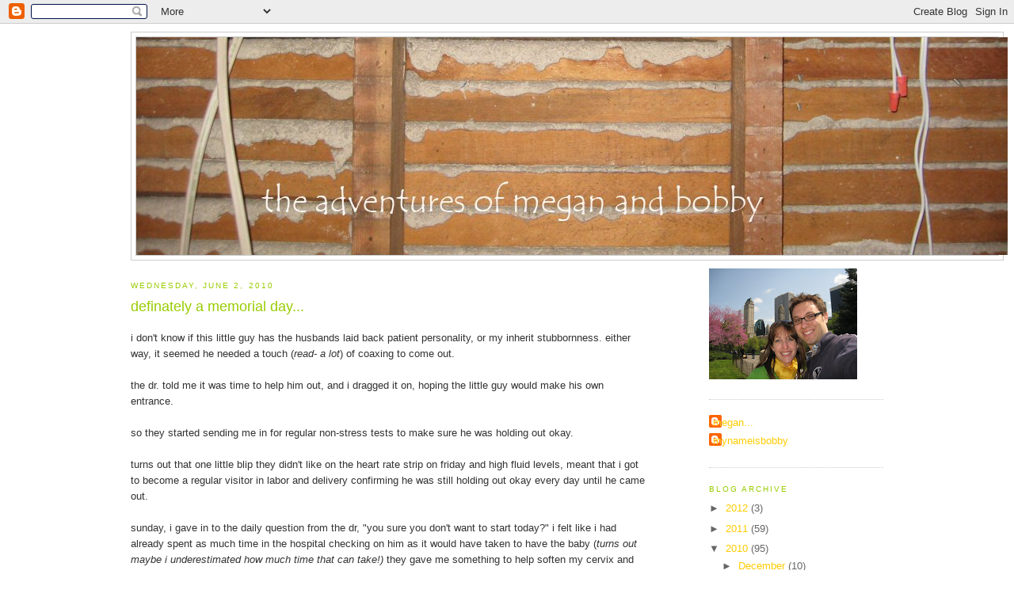

--- FILE ---
content_type: text/html; charset=UTF-8
request_url: https://theadventuresofmeganandbobby.blogspot.com/2010/06/definately-memorial-day.html?showComment=1275597959887
body_size: 15058
content:
<!DOCTYPE html>
<html dir='ltr' xmlns='http://www.w3.org/1999/xhtml' xmlns:b='http://www.google.com/2005/gml/b' xmlns:data='http://www.google.com/2005/gml/data' xmlns:expr='http://www.google.com/2005/gml/expr'>
<head>
<link href='https://www.blogger.com/static/v1/widgets/2944754296-widget_css_bundle.css' rel='stylesheet' type='text/css'/>
<meta content='text/html; charset=UTF-8' http-equiv='Content-Type'/>
<meta content='blogger' name='generator'/>
<link href='https://theadventuresofmeganandbobby.blogspot.com/favicon.ico' rel='icon' type='image/x-icon'/>
<link href='http://theadventuresofmeganandbobby.blogspot.com/2010/06/definately-memorial-day.html' rel='canonical'/>
<link rel="alternate" type="application/atom+xml" title="the adventures of megan and bobby - Atom" href="https://theadventuresofmeganandbobby.blogspot.com/feeds/posts/default" />
<link rel="alternate" type="application/rss+xml" title="the adventures of megan and bobby - RSS" href="https://theadventuresofmeganandbobby.blogspot.com/feeds/posts/default?alt=rss" />
<link rel="service.post" type="application/atom+xml" title="the adventures of megan and bobby - Atom" href="https://www.blogger.com/feeds/7136121076264075751/posts/default" />

<link rel="alternate" type="application/atom+xml" title="the adventures of megan and bobby - Atom" href="https://theadventuresofmeganandbobby.blogspot.com/feeds/4705995112491693533/comments/default" />
<!--Can't find substitution for tag [blog.ieCssRetrofitLinks]-->
<link href='https://blogger.googleusercontent.com/img/b/R29vZ2xl/AVvXsEiZAefS03k7MKT5CwFSrbvThwkillyNI2jxcK7sfNb3p3Nan8D8jfGunDFFg6fClnOSg18BbQjFUMBU1k-lx3LCDBvDceeGmcEOTGB5hCSdqbixigD_tQ6-7eFLKVCaLj4B2HR-KNQzETw/s576/hospital+gown.b%26w.jpg' rel='image_src'/>
<meta content='http://theadventuresofmeganandbobby.blogspot.com/2010/06/definately-memorial-day.html' property='og:url'/>
<meta content='definately a memorial day...' property='og:title'/>
<meta content='i don&#39;t know if this little guy has the husbands laid back patient personality, or my inherit stubbornness. either way, it seemed he needed ...' property='og:description'/>
<meta content='https://blogger.googleusercontent.com/img/b/R29vZ2xl/AVvXsEiZAefS03k7MKT5CwFSrbvThwkillyNI2jxcK7sfNb3p3Nan8D8jfGunDFFg6fClnOSg18BbQjFUMBU1k-lx3LCDBvDceeGmcEOTGB5hCSdqbixigD_tQ6-7eFLKVCaLj4B2HR-KNQzETw/w1200-h630-p-k-no-nu/hospital+gown.b%26w.jpg' property='og:image'/>
<title>the adventures of megan and bobby: definately a memorial day...</title>
<style id='page-skin-1' type='text/css'><!--
/*
-----------------------------------------------
Blogger Template Style
Name:     Minima
Date:     26 Feb 2004
Updated by: Blogger Team
----------------------------------------------- */
/* Variable definitions
====================
<Variable name="bgcolor" description="Page Background Color"
type="color" default="#fff">
<Variable name="textcolor" description="Text Color"
type="color" default="#333">
<Variable name="linkcolor" description="Link Color"
type="color" default="#58a">
<Variable name="pagetitlecolor" description="Blog Title Color"
type="color" default="#666">
<Variable name="descriptioncolor" description="Blog Description Color"
type="color" default="#999">
<Variable name="titlecolor" description="Post Title Color"
type="color" default="#c60">
<Variable name="bordercolor" description="Border Color"
type="color" default="#ccc">
<Variable name="sidebarcolor" description="Sidebar Title Color"
type="color" default="#999">
<Variable name="sidebartextcolor" description="Sidebar Text Color"
type="color" default="#666">
<Variable name="visitedlinkcolor" description="Visited Link Color"
type="color" default="#999">
<Variable name="bodyfont" description="Text Font"
type="font" default="normal normal 100% Georgia, Serif">
<Variable name="headerfont" description="Sidebar Title Font"
type="font"
default="normal normal 78% 'Trebuchet MS',Trebuchet,Arial,Verdana,Sans-serif">
<Variable name="pagetitlefont" description="Blog Title Font"
type="font"
default="normal normal 200% Georgia, Serif">
<Variable name="descriptionfont" description="Blog Description Font"
type="font"
default="normal normal 78% 'Trebuchet MS', Trebuchet, Arial, Verdana, Sans-serif">
<Variable name="postfooterfont" description="Post Footer Font"
type="font"
default="normal normal 78% 'Trebuchet MS', Trebuchet, Arial, Verdana, Sans-serif">
<Variable name="startSide" description="Side where text starts in blog language"
type="automatic" default="left">
<Variable name="endSide" description="Side where text ends in blog language"
type="automatic" default="right">
*/
/* Use this with templates/template-twocol.html */
body {
background:#ffffff;
margin:0;
color:#333333;
font:x-small Georgia Serif;
font-size/* */:/**/small;
font-size: /**/small;
text-align: center;
}
a:link {
color:#ffcc00;
text-decoration:none;
}
a:visited {
color:#999999;
text-decoration:none;
}
a:hover {
color:#99cc00;
text-decoration:underline;
}
a img {
border-width:0;
}
/* Header
-----------------------------------------------
*/
#header-wrapper {
width:1100px;
margin:0 auto 10px;
border:1px solid #cccccc;
}
#header-inner {
background-position: center;
margin-left: auto;
margin-right: auto;
}
#header {
margin: 5px;
border: 1px solid #cccccc;
text-align: center;
color:#666666;
}
#header h1 {
margin:5px 5px 0;
padding:15px 20px .25em;
line-height:1.2em;
text-transform:uppercase;
letter-spacing:.2em;
font: normal normal 200% Trebuchet, Trebuchet MS, Arial, sans-serif;
}
#header a {
color:#666666;
text-decoration:none;
}
#header a:hover {
color:#666666;
}
#header .description {
margin:0 5px 5px;
padding:0 20px 15px;
max-width:700px;
text-transform:uppercase;
letter-spacing:.2em;
line-height: 1.4em;
font: normal normal 78% 'Trebuchet MS', Trebuchet, Arial, Verdana, Sans-serif;
color: #999999;
}
#header img {
margin-left: auto;
margin-right: auto;
}
/* Outer-Wrapper
----------------------------------------------- */
#outer-wrapper {
width: 950px;
margin:0 auto;
padding:10px;
text-align:left;
font: normal normal 100% Trebuchet, Trebuchet MS, Arial, sans-serif;
}
#main-wrapper {
width: 650px;
float: left;
word-wrap: break-word; /* fix for long text breaking sidebar float in IE */
overflow: hidden;     /* fix for long non-text content breaking IE sidebar float */
}
#sidebar-wrapper {
width: 220px;
float: right;
word-wrap: break-word; /* fix for long text breaking sidebar float in IE */
overflow: hidden;      /* fix for long non-text content breaking IE sidebar float */
}
/* Headings
----------------------------------------------- */
h2 {
margin:1.5em 0 .75em;
font:normal normal 78% 'Trebuchet MS',Trebuchet,Arial,Verdana,Sans-serif;
line-height: 1.4em;
text-transform:uppercase;
letter-spacing:.2em;
color:#99cc00;
}
/* Posts
-----------------------------------------------
*/
h2.date-header {
margin:1.5em 0 .5em;
}
.post {
margin:.5em 0 1.5em;
border-bottom:1px dotted #cccccc;
padding-bottom:1.5em;
}
.post h3 {
margin:.25em 0 0;
padding:0 0 4px;
font-size:140%;
font-weight:normal;
line-height:1.4em;
color:#99cc00;
}
.post h3 a, .post h3 a:visited, .post h3 strong {
display:block;
text-decoration:none;
color:#99cc00;
font-weight:normal;
}
.post h3 strong, .post h3 a:hover {
color:#333333;
}
.post-body {
margin:0 0 .75em;
line-height:1.6em;
}
.post-body blockquote {
line-height:1.3em;
}
.post-footer {
margin: .75em 0;
color:#99cc00;
text-transform:uppercase;
letter-spacing:.1em;
font: normal normal 78% 'Trebuchet MS', Trebuchet, Arial, Verdana, Sans-serif;
line-height: 1.4em;
}
.comment-link {
margin-left:.6em;
}
.post img {
padding:4px;
border:1px solid #cccccc;
}
.post blockquote {
margin:1em 20px;
}
.post blockquote p {
margin:.75em 0;
}
/* Comments
----------------------------------------------- */
#comments h4 {
margin:1em 0;
font-weight: bold;
line-height: 1.4em;
text-transform:uppercase;
letter-spacing:.2em;
color: #99cc00;
}
#comments-block {
margin:1em 0 1.5em;
line-height:1.6em;
}
#comments-block .comment-author {
margin:.5em 0;
}
#comments-block .comment-body {
margin:.25em 0 0;
}
#comments-block .comment-footer {
margin:-.25em 0 2em;
line-height: 1.4em;
text-transform:uppercase;
letter-spacing:.1em;
}
#comments-block .comment-body p {
margin:0 0 .75em;
}
.deleted-comment {
font-style:italic;
color:gray;
}
#blog-pager-newer-link {
float: left;
}
#blog-pager-older-link {
float: right;
}
#blog-pager {
text-align: center;
}
.feed-links {
clear: both;
line-height: 2.5em;
}
/* Sidebar Content
----------------------------------------------- */
.sidebar {
color: #666666;
line-height: 1.5em;
}
.sidebar ul {
list-style:none;
margin:0 0 0;
padding:0 0 0;
}
.sidebar li {
margin:0;
padding-top:0;
padding-right:0;
padding-bottom:.25em;
padding-left:15px;
text-indent:-15px;
line-height:1.5em;
}
.sidebar .widget, .main .widget {
border-bottom:1px dotted #cccccc;
margin:0 0 1.5em;
padding:0 0 1.5em;
}
.main .Blog {
border-bottom-width: 0;
}
/* Profile
----------------------------------------------- */
.profile-img {
float: left;
margin-top: 0;
margin-right: 5px;
margin-bottom: 5px;
margin-left: 0;
padding: 4px;
border: 1px solid #cccccc;
}
.profile-data {
margin:0;
text-transform:uppercase;
letter-spacing:.1em;
font: normal normal 78% 'Trebuchet MS', Trebuchet, Arial, Verdana, Sans-serif;
color: #99cc00;
font-weight: bold;
line-height: 1.6em;
}
.profile-datablock {
margin:.5em 0 .5em;
}
.profile-textblock {
margin: 0.5em 0;
line-height: 1.6em;
}
.profile-link {
font: normal normal 78% 'Trebuchet MS', Trebuchet, Arial, Verdana, Sans-serif;
text-transform: uppercase;
letter-spacing: .1em;
}
/* Footer
----------------------------------------------- */
#footer {
width:660px;
clear:both;
margin:0 auto;
padding-top:15px;
line-height: 1.6em;
text-transform:uppercase;
letter-spacing:.1em;
text-align: center;
}

--></style>
<link href='https://www.blogger.com/dyn-css/authorization.css?targetBlogID=7136121076264075751&amp;zx=bbb2780b-5e4d-4e42-ba7c-6d5102467994' media='none' onload='if(media!=&#39;all&#39;)media=&#39;all&#39;' rel='stylesheet'/><noscript><link href='https://www.blogger.com/dyn-css/authorization.css?targetBlogID=7136121076264075751&amp;zx=bbb2780b-5e4d-4e42-ba7c-6d5102467994' rel='stylesheet'/></noscript>
<meta name='google-adsense-platform-account' content='ca-host-pub-1556223355139109'/>
<meta name='google-adsense-platform-domain' content='blogspot.com'/>

</head>
<body>
<div class='navbar section' id='navbar'><div class='widget Navbar' data-version='1' id='Navbar1'><script type="text/javascript">
    function setAttributeOnload(object, attribute, val) {
      if(window.addEventListener) {
        window.addEventListener('load',
          function(){ object[attribute] = val; }, false);
      } else {
        window.attachEvent('onload', function(){ object[attribute] = val; });
      }
    }
  </script>
<div id="navbar-iframe-container"></div>
<script type="text/javascript" src="https://apis.google.com/js/platform.js"></script>
<script type="text/javascript">
      gapi.load("gapi.iframes:gapi.iframes.style.bubble", function() {
        if (gapi.iframes && gapi.iframes.getContext) {
          gapi.iframes.getContext().openChild({
              url: 'https://www.blogger.com/navbar/7136121076264075751?po\x3d4705995112491693533\x26origin\x3dhttps://theadventuresofmeganandbobby.blogspot.com',
              where: document.getElementById("navbar-iframe-container"),
              id: "navbar-iframe"
          });
        }
      });
    </script><script type="text/javascript">
(function() {
var script = document.createElement('script');
script.type = 'text/javascript';
script.src = '//pagead2.googlesyndication.com/pagead/js/google_top_exp.js';
var head = document.getElementsByTagName('head')[0];
if (head) {
head.appendChild(script);
}})();
</script>
</div></div>
<div id='outer-wrapper'><div id='wrap2'>
<!-- skip links for text browsers -->
<span id='skiplinks' style='display:none;'>
<a href='#main'>skip to main </a> |
      <a href='#sidebar'>skip to sidebar</a>
</span>
<div id='header-wrapper'>
<div class='header section' id='header'><div class='widget Header' data-version='1' id='Header1'>
<div id='header-inner'>
<a href='https://theadventuresofmeganandbobby.blogspot.com/' style='display: block'>
<img alt='the adventures of megan and bobby' height='275px; ' id='Header1_headerimg' src='https://blogger.googleusercontent.com/img/b/R29vZ2xl/AVvXsEic-mpP6ixFhNq0rxdN9mEAVUYN801kJAw5_0uGG62deOLUjRyYW_Pranya1XYSgDE7TlMWp4CuSBjHsgqGiE2N3WvEpKKDWNkxL48TF_nO0BQue4tkz1iqNhXSNocDYozM4FY_4uxwOzs8/s1600-r/Banner2.jpg' style='display: block' width='1100px; '/>
</a>
</div>
</div></div>
</div>
<div id='content-wrapper'>
<div id='crosscol-wrapper' style='text-align:center'>
<div class='crosscol no-items section' id='crosscol'></div>
</div>
<div id='main-wrapper'>
<div class='main section' id='main'><div class='widget Blog' data-version='1' id='Blog1'>
<div class='blog-posts hfeed'>

          <div class="date-outer">
        
<h2 class='date-header'><span>Wednesday, June 2, 2010</span></h2>

          <div class="date-posts">
        
<div class='post-outer'>
<div class='post hentry'>
<a name='4705995112491693533'></a>
<h3 class='post-title entry-title'>
<a href='https://theadventuresofmeganandbobby.blogspot.com/2010/06/definately-memorial-day.html'>definately a memorial day...</a>
</h3>
<div class='post-header-line-1'></div>
<div class='post-body entry-content'>
<p>i don't know if this little guy has the husbands laid back patient personality, or my inherit stubbornness. either way, it seemed he needed a touch (<span style="font-style: italic;">read- a lot</span>) of coaxing to come out.<br />
<br />
the dr. told me it was time to help him out, and i dragged it on, hoping the little guy would make his own entrance.<br />
<br />
so they started sending me in for regular non-stress tests to make sure he was holding out okay.<br />
<br />
turns out that one little blip they didn't like on the heart rate strip on friday and high fluid levels, meant that i got to become a regular visitor in labor and delivery confirming he was still holding out okay every day until he came out.<br />
<br />
sunday, i gave in to the daily question from the dr, "you sure you don't want to start today?"  i felt like i had already spent as much time in the hospital checking on him as it would have taken to have the baby (<span style="font-style: italic;">turns out maybe i underestimated how much time that can take!)</span>  they gave me something to help soften my cervix and sent me home, where i wanted to be for as long as i could.<br />
<br />
we took the chance, since the next day was memorial day, to go to the provo city cemetery.&nbsp; we wandered around, and i chatted about the lives all these people must have led.&nbsp; we&nbsp; visited mike's (our neighbor) grave. every once in a while i would go silent and hold really still and the husband would know that i was having a contraction.&nbsp; <br />
<br />
when they had me come back to the hospital, my body had <span style="font-style: italic;">finally</span> done its job, and was starting to work on getting the baby here. i didn't even need the second dose of the softener, and they let me go home one more time, to relax and labor at home.<br />
<br />
sunday was a night of no sleep for me (<span style="font-style: italic;">but don't you worry, bobby slept just fine!!) </span>as i contracted every ten minutes or so, and grew excited that our little bebe was finally coming.<br />
<br />
monday morning found us back at the hospital, and dr. wanting me on pitocin so he could finally get things <span style="font-style: italic;">really</span> going. i had really wanted anything but to be induced, but at this point, my stubbornness was wearing thin, my tiredness was setting in, and most of all,<span style="font-style: italic;"> i was getting ready to meet this little son of mine!</span><br />
<br />
not everything went as i had planned. (<span style="font-style: italic;">imagine that!  lesson number one from my son on learning to give up control!)</span> but i wouldn't change a minute of it, or the time that bobby and i had to grow more and more excited about meeting the little guy that was about to change our lives.<br />
<br />
so without further ado, i give you a little more of a peek into our memorial day...<br />
<div style="text-align: center;"><a href="https://blogger.googleusercontent.com/img/b/R29vZ2xl/AVvXsEiZAefS03k7MKT5CwFSrbvThwkillyNI2jxcK7sfNb3p3Nan8D8jfGunDFFg6fClnOSg18BbQjFUMBU1k-lx3LCDBvDceeGmcEOTGB5hCSdqbixigD_tQ6-7eFLKVCaLj4B2HR-KNQzETw/s1600/hospital+gown.b%26w.jpg"><img alt="" border="0" id="BLOGGER_PHOTO_ID_5478079714688773778" src="https://blogger.googleusercontent.com/img/b/R29vZ2xl/AVvXsEiZAefS03k7MKT5CwFSrbvThwkillyNI2jxcK7sfNb3p3Nan8D8jfGunDFFg6fClnOSg18BbQjFUMBU1k-lx3LCDBvDceeGmcEOTGB5hCSdqbixigD_tQ6-7eFLKVCaLj4B2HR-KNQzETw/s576/hospital+gown.b%26w.jpg" style="cursor: pointer; display: block; margin: 0px auto 10px; text-align: center;" /></a>one more belly picture for good measure...</div><div style="text-align: center;"><a href="https://blogger.googleusercontent.com/img/b/R29vZ2xl/AVvXsEicCMrqap1_7MH2gM1h0GU3OUfhFd-M9WiEski_uXG61dGIRy2J8hJBfhNp4TQs6Lb31CmIevdsOV2b_Y0vavLlHqWfF5eBPs9Exx4ph620Lbw-1OArFzAtpgK7xWZFyMlTyOei4szkz6Q/s1600/meganwiresb.w.jpg"><img alt="" border="0" id="BLOGGER_PHOTO_ID_5478081702540338722" src="https://blogger.googleusercontent.com/img/b/R29vZ2xl/AVvXsEicCMrqap1_7MH2gM1h0GU3OUfhFd-M9WiEski_uXG61dGIRy2J8hJBfhNp4TQs6Lb31CmIevdsOV2b_Y0vavLlHqWfF5eBPs9Exx4ph620Lbw-1OArFzAtpgK7xWZFyMlTyOei4szkz6Q/s576/meganwiresb.w.jpg" style="cursor: pointer; display: block; margin: 0px auto 10px; text-align: center;" /></a>for someone who started out wanting no wires attached to me, i think i ended up with every wire possible (and an oxygen mask- <span style="font-style: italic;">but that picture really isn't cute!)</span>  i think it was the last wire that made it possible for me to smile in this picture!&nbsp; (<i>when they put that wire in, the anesthesiologist kept telling me to "curl up like a mad cat."&nbsp; what???&nbsp; helpful???)</i><a href="https://blogger.googleusercontent.com/img/b/R29vZ2xl/AVvXsEi2IQbF4tp21s2LjDrVQ3qs1ldOJTVGrlKyzajT8W7MimBoJfylxtH4yTAaYU81pA_g8iM_9F8SFDSjqAOi3T1IBVawhnS1TC6yEiUutcHIGe1nxpRVPWXbEjBSRwSbUPQwc9jrXdX3MQc/s1600/bobbyatrespb.w..jpg"><img alt="" border="0" id="BLOGGER_PHOTO_ID_5478079724639111378" src="https://blogger.googleusercontent.com/img/b/R29vZ2xl/AVvXsEi2IQbF4tp21s2LjDrVQ3qs1ldOJTVGrlKyzajT8W7MimBoJfylxtH4yTAaYU81pA_g8iM_9F8SFDSjqAOi3T1IBVawhnS1TC6yEiUutcHIGe1nxpRVPWXbEjBSRwSbUPQwc9jrXdX3MQc/s576/bobbyatrespb.w..jpg" style="cursor: pointer; display: block; margin: 0px auto 10px; text-align: center;" /></a>i wish you could see better the smile on bobby's face.  i tried to grab the camera a capture how precious it was as he followed his son around the room. <a href="https://blogger.googleusercontent.com/img/b/R29vZ2xl/AVvXsEjtU-DGfbBhSBWhtJ2PkxSPzHfGYLoqEG-__-Fe6FM7j4wkUOzIcjNqxQEJhBQxk2pRXxnP9Xhwj1ylGB3sWt5WRDp1sXp_lh_EYLc1T-MGIvcAZgcdRjb9ze4AqAyABmrjziUYZXKSFPs/s1600/bobbyscaleb.w.jpg"><img alt="" border="0" id="BLOGGER_PHOTO_ID_5478079720788504082" src="https://blogger.googleusercontent.com/img/b/R29vZ2xl/AVvXsEjtU-DGfbBhSBWhtJ2PkxSPzHfGYLoqEG-__-Fe6FM7j4wkUOzIcjNqxQEJhBQxk2pRXxnP9Xhwj1ylGB3sWt5WRDp1sXp_lh_EYLc1T-MGIvcAZgcdRjb9ze4AqAyABmrjziUYZXKSFPs/s576/bobbyscaleb.w.jpg" style="cursor: pointer; display: block; margin: 0px auto 10px; text-align: center;" /></a>i was jealous and wanting to stand beside both of them, but i love bobby for loving our son.<br />
<a href="https://blogger.googleusercontent.com/img/b/R29vZ2xl/AVvXsEhFD6R49SD3kU9cHA8H8BgvqNPq-vqknCOJGFJOFNqcV3g1rnI5CoXABrkwSCTRF78ErX5LHC-U5Px_Nrc5b8Xx64snZxJvJYHfQ4ijqGeMg-tMffle_v208u-gc7-FyWTH-XzekdSDSok/s1600/bobby&amp;+baby+handsb.w.jpg"><img alt="" border="0" id="BLOGGER_PHOTO_ID_5478079733239205922" src="https://blogger.googleusercontent.com/img/b/R29vZ2xl/AVvXsEhFD6R49SD3kU9cHA8H8BgvqNPq-vqknCOJGFJOFNqcV3g1rnI5CoXABrkwSCTRF78ErX5LHC-U5Px_Nrc5b8Xx64snZxJvJYHfQ4ijqGeMg-tMffle_v208u-gc7-FyWTH-XzekdSDSok/s576/bobby&amp;+baby+handsb.w.jpg" style="cursor: pointer; display: block; margin: 0px auto 10px; text-align: center;" /></a>words can't explain how i love this picture.<br />
<a href="https://blogger.googleusercontent.com/img/b/R29vZ2xl/AVvXsEhwfjpxuCAyVbeuda9ZWkEoHFdxxRS0w2WAnq9NNUy0XokjCcC9DaTa6LXZnm7ehVv_f_YmehUJXQ1gYtCF9RvJ1iMZ9TO-xaHNL1xsDZCCtk-xFXMOBnwRepsdSBXukXKW83-CRUHcPvQ/s1600/strongbabyb.w.jpg"><img alt="" border="0" id="BLOGGER_PHOTO_ID_5478080847223298994" src="https://blogger.googleusercontent.com/img/b/R29vZ2xl/AVvXsEhwfjpxuCAyVbeuda9ZWkEoHFdxxRS0w2WAnq9NNUy0XokjCcC9DaTa6LXZnm7ehVv_f_YmehUJXQ1gYtCF9RvJ1iMZ9TO-xaHNL1xsDZCCtk-xFXMOBnwRepsdSBXukXKW83-CRUHcPvQ/s576/strongbabyb.w.jpg" style="cursor: pointer; display: block; margin: 0px auto 10px; text-align: center;" /></a>our little strong man.<br />
<br />
he had rough couple of hours.  they took him to the <span style="font-style: italic;">nicu</span> to monitor his breathing. dad diligently didn't let him out of sight.<br />
<a href="https://blogger.googleusercontent.com/img/b/R29vZ2xl/AVvXsEjhGDBUPnriwCVoqd1q0NsUwFaufS0z2VX11S65lQ0EPSfozCrQAY4-56evUComCZUeJ_BwXnOahSJyV3HdHqf-iY-b7oOoAwt1Xi9vh7VllJjMwkiHdJqFpgxXD2xG5Hev0K7TH0v9Msg/s1600/reunion+b.w.jpg"><img alt="" border="0" id="BLOGGER_PHOTO_ID_5478080852088199778" src="https://blogger.googleusercontent.com/img/b/R29vZ2xl/AVvXsEjhGDBUPnriwCVoqd1q0NsUwFaufS0z2VX11S65lQ0EPSfozCrQAY4-56evUComCZUeJ_BwXnOahSJyV3HdHqf-iY-b7oOoAwt1Xi9vh7VllJjMwkiHdJqFpgxXD2xG5Hev0K7TH0v9Msg/s576/reunion+b.w.jpg" style="cursor: pointer; display: block; margin: 0px auto 10px; text-align: center;" /></a>and i sure was glad to see them both again.<br />
<br />
</div>welcome to our family <span style="font-style: italic;">evan robert porter.</span>  you are named after two men i hope you want to be just like-  my father who i love dearly, and your father, who i know you will also love dearly.</p>
<div style='clear: both;'></div>
</div>
<div class='post-footer'>
<p class='post-footer-line post-footer-line-1'><span class='post-author vcard'>
Posted by
<span class='fn'>megan...</span>
</span>
<span class='post-timestamp'>
at
<a class='timestamp-link' href='https://theadventuresofmeganandbobby.blogspot.com/2010/06/definately-memorial-day.html' rel='bookmark' title='permanent link'><abbr class='published' title='2010-06-02T02:09:00-06:00'>2:09&#8239;AM</abbr></a>
</span>
<span class='post-comment-link'>
</span>
<span class='post-icons'>
<span class='item-action'>
<a href='https://www.blogger.com/email-post/7136121076264075751/4705995112491693533' title='Email Post'>
<span class='email-post-icon'>&#160;</span>
</a>
</span>
<span class='item-control blog-admin pid-917714652'>
<a href='https://www.blogger.com/post-edit.g?blogID=7136121076264075751&postID=4705995112491693533&from=pencil' title='Edit Post'>
<img alt='' class='icon-action' height='18' src='https://resources.blogblog.com/img/icon18_edit_allbkg.gif' width='18'/>
</a>
</span>
</span>
</p>
<p class='post-footer-line post-footer-line-2'><span class='post-labels'>
</span>
</p>
<p class='post-footer-line post-footer-line-3'></p>
</div>
</div>
<div class='comments' id='comments'>
<a name='comments'></a>
<h4>14 comments:</h4>
<div id='Blog1_comments-block-wrapper'>
<dl class='avatar-comment-indent' id='comments-block'>
<dt class='comment-author ' id='c3039406526105854147'>
<a name='c3039406526105854147'></a>
<div class="avatar-image-container vcard"><span dir="ltr"><a href="https://www.blogger.com/profile/04402886534991597799" target="" rel="nofollow" onclick="" class="avatar-hovercard" id="av-3039406526105854147-04402886534991597799"><img src="https://resources.blogblog.com/img/blank.gif" width="35" height="35" class="delayLoad" style="display: none;" longdesc="//blogger.googleusercontent.com/img/b/R29vZ2xl/AVvXsEgj7cPW5dm1FvGytkyDc81Inbqkjkr50gDiJ3qBNa6cBqT1DVVnnEYzTbovtiABrmwaXMsIYe2DYGUZxFbJp9gDG7B5DfKtF3obfgcI4OI97r1v7-49W_vU4rirpYMvFA/s45-c/IMG_4316.JPG" alt="" title="Frankman&amp;#39;s">

<noscript><img src="//blogger.googleusercontent.com/img/b/R29vZ2xl/AVvXsEgj7cPW5dm1FvGytkyDc81Inbqkjkr50gDiJ3qBNa6cBqT1DVVnnEYzTbovtiABrmwaXMsIYe2DYGUZxFbJp9gDG7B5DfKtF3obfgcI4OI97r1v7-49W_vU4rirpYMvFA/s45-c/IMG_4316.JPG" width="35" height="35" class="photo" alt=""></noscript></a></span></div>
<a href='https://www.blogger.com/profile/04402886534991597799' rel='nofollow'>Frankman&#39;s</a>
said...
</dt>
<dd class='comment-body' id='Blog1_cmt-3039406526105854147'>
<p>
how do you have such great pictures of your labor and delivery?!?!  i LOVE the hands picture.  it makes me want to go into labor all over again just so i can have better pictures! :-).  scary that he had to be in NICU - i hope everything is okay now.  we love you!!
</p>
</dd>
<dd class='comment-footer'>
<span class='comment-timestamp'>
<a href='https://theadventuresofmeganandbobby.blogspot.com/2010/06/definately-memorial-day.html?showComment=1275476620778#c3039406526105854147' title='comment permalink'>
June 2, 2010 at 5:03&#8239;AM
</a>
<span class='item-control blog-admin pid-930408648'>
<a class='comment-delete' href='https://www.blogger.com/comment/delete/7136121076264075751/3039406526105854147' title='Delete Comment'>
<img src='https://resources.blogblog.com/img/icon_delete13.gif'/>
</a>
</span>
</span>
</dd>
<dt class='comment-author ' id='c1667948236797305534'>
<a name='c1667948236797305534'></a>
<div class="avatar-image-container vcard"><span dir="ltr"><a href="https://www.blogger.com/profile/18146779345096361664" target="" rel="nofollow" onclick="" class="avatar-hovercard" id="av-1667948236797305534-18146779345096361664"><img src="https://resources.blogblog.com/img/blank.gif" width="35" height="35" class="delayLoad" style="display: none;" longdesc="//blogger.googleusercontent.com/img/b/R29vZ2xl/AVvXsEibR0mzWbsIwrkH1dVbf3maRg2gCZFKk6rbuKbluAsP8_2sipO1ibFSeWx9RUtKS0agyV-XGZzpF6ycq3kO-JLVXcqeFyNPygecRxdx0EI1-gZ33rjVy7VhoZVapUtNwN8/s45-c/*" alt="" title="Annalisa">

<noscript><img src="//blogger.googleusercontent.com/img/b/R29vZ2xl/AVvXsEibR0mzWbsIwrkH1dVbf3maRg2gCZFKk6rbuKbluAsP8_2sipO1ibFSeWx9RUtKS0agyV-XGZzpF6ycq3kO-JLVXcqeFyNPygecRxdx0EI1-gZ33rjVy7VhoZVapUtNwN8/s45-c/*" width="35" height="35" class="photo" alt=""></noscript></a></span></div>
<a href='https://www.blogger.com/profile/18146779345096361664' rel='nofollow'>Annalisa</a>
said...
</dt>
<dd class='comment-body' id='Blog1_cmt-1667948236797305534'>
<span class='deleted-comment'>This comment has been removed by the author.</span>
</dd>
<dd class='comment-footer'>
<span class='comment-timestamp'>
<a href='https://theadventuresofmeganandbobby.blogspot.com/2010/06/definately-memorial-day.html?showComment=1275482844365#c1667948236797305534' title='comment permalink'>
June 2, 2010 at 6:47&#8239;AM
</a>
<span class='item-control blog-admin '>
<a class='comment-delete' href='https://www.blogger.com/comment/delete/7136121076264075751/1667948236797305534' title='Delete Comment'>
<img src='https://resources.blogblog.com/img/icon_delete13.gif'/>
</a>
</span>
</span>
</dd>
<dt class='comment-author ' id='c431673893363160400'>
<a name='c431673893363160400'></a>
<div class="avatar-image-container vcard"><span dir="ltr"><a href="https://www.blogger.com/profile/13852957541733743885" target="" rel="nofollow" onclick="" class="avatar-hovercard" id="av-431673893363160400-13852957541733743885"><img src="https://resources.blogblog.com/img/blank.gif" width="35" height="35" class="delayLoad" style="display: none;" longdesc="//blogger.googleusercontent.com/img/b/R29vZ2xl/AVvXsEh3qaArNtSCT_T3RRFoi-z9YyHtyn6chghkOcXAbkZjo4ZWr4WEfPRAANd-jnTkl39mTRQcXaUWCQCzNridM7N1_Z3jchFGEUz_VMMeL4orNbFTlBjRYDcQJ2hlalqQ0OU/s45-c/DSC_0221bw.jpg" alt="" title="Megan">

<noscript><img src="//blogger.googleusercontent.com/img/b/R29vZ2xl/AVvXsEh3qaArNtSCT_T3RRFoi-z9YyHtyn6chghkOcXAbkZjo4ZWr4WEfPRAANd-jnTkl39mTRQcXaUWCQCzNridM7N1_Z3jchFGEUz_VMMeL4orNbFTlBjRYDcQJ2hlalqQ0OU/s45-c/DSC_0221bw.jpg" width="35" height="35" class="photo" alt=""></noscript></a></span></div>
<a href='https://www.blogger.com/profile/13852957541733743885' rel='nofollow'>Megan</a>
said...
</dt>
<dd class='comment-body' id='Blog1_cmt-431673893363160400'>
<p>
What sweet pictures! Evan is soooo adorable and you look like a rockstar! I can&#39;t wait to meet him (and then introduce my little one to yours!)
</p>
</dd>
<dd class='comment-footer'>
<span class='comment-timestamp'>
<a href='https://theadventuresofmeganandbobby.blogspot.com/2010/06/definately-memorial-day.html?showComment=1275496076747#c431673893363160400' title='comment permalink'>
June 2, 2010 at 10:27&#8239;AM
</a>
<span class='item-control blog-admin pid-976805374'>
<a class='comment-delete' href='https://www.blogger.com/comment/delete/7136121076264075751/431673893363160400' title='Delete Comment'>
<img src='https://resources.blogblog.com/img/icon_delete13.gif'/>
</a>
</span>
</span>
</dd>
<dt class='comment-author ' id='c6274880872407459295'>
<a name='c6274880872407459295'></a>
<div class="avatar-image-container vcard"><span dir="ltr"><a href="https://www.blogger.com/profile/11599722111280465060" target="" rel="nofollow" onclick="" class="avatar-hovercard" id="av-6274880872407459295-11599722111280465060"><img src="https://resources.blogblog.com/img/blank.gif" width="35" height="35" class="delayLoad" style="display: none;" longdesc="//blogger.googleusercontent.com/img/b/R29vZ2xl/AVvXsEjZI_9JuacmzM9jh5FX74bU8YsuXrRz0qDHvrpCUDA4TLLn76_2ZYvbCHkzG2_1XMcpjfoXJVNHxteMgFZnQCbZ4xBRvH3AGaSfjNR-qGmnH9iy75dBZ5j-4DTSORyW_9U/s45-c/Jason+and+Melissa_69.jpg" alt="" title="Melissa Tiek">

<noscript><img src="//blogger.googleusercontent.com/img/b/R29vZ2xl/AVvXsEjZI_9JuacmzM9jh5FX74bU8YsuXrRz0qDHvrpCUDA4TLLn76_2ZYvbCHkzG2_1XMcpjfoXJVNHxteMgFZnQCbZ4xBRvH3AGaSfjNR-qGmnH9iy75dBZ5j-4DTSORyW_9U/s45-c/Jason+and+Melissa_69.jpg" width="35" height="35" class="photo" alt=""></noscript></a></span></div>
<a href='https://www.blogger.com/profile/11599722111280465060' rel='nofollow'>Melissa Tiek</a>
said...
</dt>
<dd class='comment-body' id='Blog1_cmt-6274880872407459295'>
<p>
Oh my gosh he is absolutely adorable!  We are so excited for you.  I hope the healing process is treating you well.  We can&#39;t wait to meet him.
</p>
</dd>
<dd class='comment-footer'>
<span class='comment-timestamp'>
<a href='https://theadventuresofmeganandbobby.blogspot.com/2010/06/definately-memorial-day.html?showComment=1275501451186#c6274880872407459295' title='comment permalink'>
June 2, 2010 at 11:57&#8239;AM
</a>
<span class='item-control blog-admin pid-110306702'>
<a class='comment-delete' href='https://www.blogger.com/comment/delete/7136121076264075751/6274880872407459295' title='Delete Comment'>
<img src='https://resources.blogblog.com/img/icon_delete13.gif'/>
</a>
</span>
</span>
</dd>
<dt class='comment-author ' id='c6223771744697067574'>
<a name='c6223771744697067574'></a>
<div class="avatar-image-container vcard"><span dir="ltr"><a href="https://www.blogger.com/profile/12835440530961162436" target="" rel="nofollow" onclick="" class="avatar-hovercard" id="av-6223771744697067574-12835440530961162436"><img src="https://resources.blogblog.com/img/blank.gif" width="35" height="35" class="delayLoad" style="display: none;" longdesc="//4.bp.blogspot.com/_M87bHlrrMy0/SaprKIvz8SI/AAAAAAAAAGs/m-VuHa9SAF4/S45-s35/070513%2B081.JPG" alt="" title="Erin Leigh">

<noscript><img src="//4.bp.blogspot.com/_M87bHlrrMy0/SaprKIvz8SI/AAAAAAAAAGs/m-VuHa9SAF4/S45-s35/070513%2B081.JPG" width="35" height="35" class="photo" alt=""></noscript></a></span></div>
<a href='https://www.blogger.com/profile/12835440530961162436' rel='nofollow'>Erin Leigh</a>
said...
</dt>
<dd class='comment-body' id='Blog1_cmt-6223771744697067574'>
<p>
hooray hooray! i have been glancing down the street all weekend and week to see if there was any activity. i can&#39;t wait to meet him and see how you are doing. i&#39;m ready to bring dinner anytime. i contacted alisa faust about it and she said she&#39;s just waiting to hear from you guys. boy oh boy, looks like you did great!!!
</p>
</dd>
<dd class='comment-footer'>
<span class='comment-timestamp'>
<a href='https://theadventuresofmeganandbobby.blogspot.com/2010/06/definately-memorial-day.html?showComment=1275513917543#c6223771744697067574' title='comment permalink'>
June 2, 2010 at 3:25&#8239;PM
</a>
<span class='item-control blog-admin pid-1665972122'>
<a class='comment-delete' href='https://www.blogger.com/comment/delete/7136121076264075751/6223771744697067574' title='Delete Comment'>
<img src='https://resources.blogblog.com/img/icon_delete13.gif'/>
</a>
</span>
</span>
</dd>
<dt class='comment-author ' id='c6221655726066804889'>
<a name='c6221655726066804889'></a>
<div class="avatar-image-container vcard"><span dir="ltr"><a href="https://www.blogger.com/profile/07773389472111842748" target="" rel="nofollow" onclick="" class="avatar-hovercard" id="av-6221655726066804889-07773389472111842748"><img src="https://resources.blogblog.com/img/blank.gif" width="35" height="35" class="delayLoad" style="display: none;" longdesc="//blogger.googleusercontent.com/img/b/R29vZ2xl/AVvXsEgZ7DsxinzHuYTGbh299Tl1PnWt2Wbbq_QhgD9r5oA00cL1fs2gnf7R4o-J4mkU06WsNV-NB78fzGcjsYZCLvcq6gcxwlbk5Gxd2OYPEEN6Jf2fWyBAqhqhXbrXooJo3wg/s45-c/*" alt="" title="thailiz">

<noscript><img src="//blogger.googleusercontent.com/img/b/R29vZ2xl/AVvXsEgZ7DsxinzHuYTGbh299Tl1PnWt2Wbbq_QhgD9r5oA00cL1fs2gnf7R4o-J4mkU06WsNV-NB78fzGcjsYZCLvcq6gcxwlbk5Gxd2OYPEEN6Jf2fWyBAqhqhXbrXooJo3wg/s45-c/*" width="35" height="35" class="photo" alt=""></noscript></a></span></div>
<a href='https://www.blogger.com/profile/07773389472111842748' rel='nofollow'>thailiz</a>
said...
</dt>
<dd class='comment-body' id='Blog1_cmt-6221655726066804889'>
<p>
CONGRATS!  Labors never go like you plan, but what a cutie you got out of it!  Hope you recover well, and we&#39;ll have to come see the little guy sometime!
</p>
</dd>
<dd class='comment-footer'>
<span class='comment-timestamp'>
<a href='https://theadventuresofmeganandbobby.blogspot.com/2010/06/definately-memorial-day.html?showComment=1275579253733#c6221655726066804889' title='comment permalink'>
June 3, 2010 at 9:34&#8239;AM
</a>
<span class='item-control blog-admin pid-609695460'>
<a class='comment-delete' href='https://www.blogger.com/comment/delete/7136121076264075751/6221655726066804889' title='Delete Comment'>
<img src='https://resources.blogblog.com/img/icon_delete13.gif'/>
</a>
</span>
</span>
</dd>
<dt class='comment-author ' id='c4625397602068455335'>
<a name='c4625397602068455335'></a>
<div class="avatar-image-container vcard"><span dir="ltr"><a href="https://www.blogger.com/profile/09513886564459740216" target="" rel="nofollow" onclick="" class="avatar-hovercard" id="av-4625397602068455335-09513886564459740216"><img src="https://resources.blogblog.com/img/blank.gif" width="35" height="35" class="delayLoad" style="display: none;" longdesc="//blogger.googleusercontent.com/img/b/R29vZ2xl/AVvXsEi_lXLgMZPud7FHXPbOgzfIVIhQVUVW5C-wmy0CmHcsAv1QXHU7E2K9ro5itB4Y_PMNrC0M9fn8L2wmYZ1fR8OJfV1T8cczfaEeuRa5YXy9FYFoAS2pRzwC1DZJfV0bNhE/s45-c/s%26m33+copy.jpg" alt="" title="Stephanie">

<noscript><img src="//blogger.googleusercontent.com/img/b/R29vZ2xl/AVvXsEi_lXLgMZPud7FHXPbOgzfIVIhQVUVW5C-wmy0CmHcsAv1QXHU7E2K9ro5itB4Y_PMNrC0M9fn8L2wmYZ1fR8OJfV1T8cczfaEeuRa5YXy9FYFoAS2pRzwC1DZJfV0bNhE/s45-c/s%26m33+copy.jpg" width="35" height="35" class="photo" alt=""></noscript></a></span></div>
<a href='https://www.blogger.com/profile/09513886564459740216' rel='nofollow'>Stephanie</a>
said...
</dt>
<dd class='comment-body' id='Blog1_cmt-4625397602068455335'>
<p>
Congrats on the new little one!! He is adorable :)  I like to stay up to date on your lives through your blog... alright, I guess you could say that I blog stock you. ;)  I&#39;m glad everything is going well!
</p>
</dd>
<dd class='comment-footer'>
<span class='comment-timestamp'>
<a href='https://theadventuresofmeganandbobby.blogspot.com/2010/06/definately-memorial-day.html?showComment=1275593625842#c4625397602068455335' title='comment permalink'>
June 3, 2010 at 1:33&#8239;PM
</a>
<span class='item-control blog-admin pid-1214739854'>
<a class='comment-delete' href='https://www.blogger.com/comment/delete/7136121076264075751/4625397602068455335' title='Delete Comment'>
<img src='https://resources.blogblog.com/img/icon_delete13.gif'/>
</a>
</span>
</span>
</dd>
<dt class='comment-author ' id='c3028322362490687849'>
<a name='c3028322362490687849'></a>
<div class="avatar-image-container avatar-stock"><span dir="ltr"><a href="https://www.blogger.com/profile/07079194226853767550" target="" rel="nofollow" onclick="" class="avatar-hovercard" id="av-3028322362490687849-07079194226853767550"><img src="//www.blogger.com/img/blogger_logo_round_35.png" width="35" height="35" alt="" title="ANDREA">

</a></span></div>
<a href='https://www.blogger.com/profile/07079194226853767550' rel='nofollow'>ANDREA</a>
said...
</dt>
<dd class='comment-body' id='Blog1_cmt-3028322362490687849'>
<p>
umm.  one question.  why am i crying!?!?!  holy crap- get a grip andrea!  okay and one more question - how do you look so amazing in all those pictures!?  youre out of control my friend! youre awesome and I&#39;m sooo happy for you..and that little Evan melts my heart.  Congratulations - I couldnt be happier for you! :)
</p>
</dd>
<dd class='comment-footer'>
<span class='comment-timestamp'>
<a href='https://theadventuresofmeganandbobby.blogspot.com/2010/06/definately-memorial-day.html?showComment=1275597959887#c3028322362490687849' title='comment permalink'>
June 3, 2010 at 2:45&#8239;PM
</a>
<span class='item-control blog-admin pid-597552992'>
<a class='comment-delete' href='https://www.blogger.com/comment/delete/7136121076264075751/3028322362490687849' title='Delete Comment'>
<img src='https://resources.blogblog.com/img/icon_delete13.gif'/>
</a>
</span>
</span>
</dd>
<dt class='comment-author ' id='c5835848499948211328'>
<a name='c5835848499948211328'></a>
<div class="avatar-image-container vcard"><span dir="ltr"><a href="https://www.blogger.com/profile/10642743066309795393" target="" rel="nofollow" onclick="" class="avatar-hovercard" id="av-5835848499948211328-10642743066309795393"><img src="https://resources.blogblog.com/img/blank.gif" width="35" height="35" class="delayLoad" style="display: none;" longdesc="//blogger.googleusercontent.com/img/b/R29vZ2xl/AVvXsEgUF16PMcHWZ413QsM86eEzso6uEfkpcYq5OWapq3IOw05KE-G-9B0ApFTEdvuodXaFvUTXYbB0GzIHDvgyr2FrC89DWugw7aGrrsbHKroF-JqX2Tf9km0NOnHWt969dQ/s45-c/MyPicture.jpg" alt="" title="jeanie">

<noscript><img src="//blogger.googleusercontent.com/img/b/R29vZ2xl/AVvXsEgUF16PMcHWZ413QsM86eEzso6uEfkpcYq5OWapq3IOw05KE-G-9B0ApFTEdvuodXaFvUTXYbB0GzIHDvgyr2FrC89DWugw7aGrrsbHKroF-JqX2Tf9km0NOnHWt969dQ/s45-c/MyPicture.jpg" width="35" height="35" class="photo" alt=""></noscript></a></span></div>
<a href='https://www.blogger.com/profile/10642743066309795393' rel='nofollow'>jeanie</a>
said...
</dt>
<dd class='comment-body' id='Blog1_cmt-5835848499948211328'>
<p>
YAAAAAAAAAY!!!  Seriously I am so excited for you.  I can&#39;t believe my baby brother has a baby!
</p>
</dd>
<dd class='comment-footer'>
<span class='comment-timestamp'>
<a href='https://theadventuresofmeganandbobby.blogspot.com/2010/06/definately-memorial-day.html?showComment=1275601552977#c5835848499948211328' title='comment permalink'>
June 3, 2010 at 3:45&#8239;PM
</a>
<span class='item-control blog-admin pid-234884298'>
<a class='comment-delete' href='https://www.blogger.com/comment/delete/7136121076264075751/5835848499948211328' title='Delete Comment'>
<img src='https://resources.blogblog.com/img/icon_delete13.gif'/>
</a>
</span>
</span>
</dd>
<dt class='comment-author ' id='c1491183467755304722'>
<a name='c1491183467755304722'></a>
<div class="avatar-image-container avatar-stock"><span dir="ltr"><img src="//resources.blogblog.com/img/blank.gif" width="35" height="35" alt="" title="John H.">

</span></div>
John H.
said...
</dt>
<dd class='comment-body' id='Blog1_cmt-1491183467755304722'>
<p>
Yay!!!
</p>
</dd>
<dd class='comment-footer'>
<span class='comment-timestamp'>
<a href='https://theadventuresofmeganandbobby.blogspot.com/2010/06/definately-memorial-day.html?showComment=1275618654395#c1491183467755304722' title='comment permalink'>
June 3, 2010 at 8:30&#8239;PM
</a>
<span class='item-control blog-admin pid-2039530758'>
<a class='comment-delete' href='https://www.blogger.com/comment/delete/7136121076264075751/1491183467755304722' title='Delete Comment'>
<img src='https://resources.blogblog.com/img/icon_delete13.gif'/>
</a>
</span>
</span>
</dd>
<dt class='comment-author ' id='c9210999794230098019'>
<a name='c9210999794230098019'></a>
<div class="avatar-image-container vcard"><span dir="ltr"><a href="https://www.blogger.com/profile/18146779345096361664" target="" rel="nofollow" onclick="" class="avatar-hovercard" id="av-9210999794230098019-18146779345096361664"><img src="https://resources.blogblog.com/img/blank.gif" width="35" height="35" class="delayLoad" style="display: none;" longdesc="//blogger.googleusercontent.com/img/b/R29vZ2xl/AVvXsEibR0mzWbsIwrkH1dVbf3maRg2gCZFKk6rbuKbluAsP8_2sipO1ibFSeWx9RUtKS0agyV-XGZzpF6ycq3kO-JLVXcqeFyNPygecRxdx0EI1-gZ33rjVy7VhoZVapUtNwN8/s45-c/*" alt="" title="Annalisa">

<noscript><img src="//blogger.googleusercontent.com/img/b/R29vZ2xl/AVvXsEibR0mzWbsIwrkH1dVbf3maRg2gCZFKk6rbuKbluAsP8_2sipO1ibFSeWx9RUtKS0agyV-XGZzpF6ycq3kO-JLVXcqeFyNPygecRxdx0EI1-gZ33rjVy7VhoZVapUtNwN8/s45-c/*" width="35" height="35" class="photo" alt=""></noscript></a></span></div>
<a href='https://www.blogger.com/profile/18146779345096361664' rel='nofollow'>Annalisa</a>
said...
</dt>
<dd class='comment-body' id='Blog1_cmt-9210999794230098019'>
<p>
Congratulations...you both did amazing.  Evan is a cutie.
</p>
</dd>
<dd class='comment-footer'>
<span class='comment-timestamp'>
<a href='https://theadventuresofmeganandbobby.blogspot.com/2010/06/definately-memorial-day.html?showComment=1275622707045#c9210999794230098019' title='comment permalink'>
June 3, 2010 at 9:38&#8239;PM
</a>
<span class='item-control blog-admin pid-1884839021'>
<a class='comment-delete' href='https://www.blogger.com/comment/delete/7136121076264075751/9210999794230098019' title='Delete Comment'>
<img src='https://resources.blogblog.com/img/icon_delete13.gif'/>
</a>
</span>
</span>
</dd>
<dt class='comment-author ' id='c5785025861140335895'>
<a name='c5785025861140335895'></a>
<div class="avatar-image-container avatar-stock"><span dir="ltr"><a href="https://www.blogger.com/profile/10816774523360607763" target="" rel="nofollow" onclick="" class="avatar-hovercard" id="av-5785025861140335895-10816774523360607763"><img src="//www.blogger.com/img/blogger_logo_round_35.png" width="35" height="35" alt="" title="Diana and Scott">

</a></span></div>
<a href='https://www.blogger.com/profile/10816774523360607763' rel='nofollow'>Diana and Scott</a>
said...
</dt>
<dd class='comment-body' id='Blog1_cmt-5785025861140335895'>
<p>
Congratulations! So exciting. He is beautiful and you look amazing. Enjoy the little guy. <br /><br />Love ya.
</p>
</dd>
<dd class='comment-footer'>
<span class='comment-timestamp'>
<a href='https://theadventuresofmeganandbobby.blogspot.com/2010/06/definately-memorial-day.html?showComment=1275680549513#c5785025861140335895' title='comment permalink'>
June 4, 2010 at 1:42&#8239;PM
</a>
<span class='item-control blog-admin pid-1501920138'>
<a class='comment-delete' href='https://www.blogger.com/comment/delete/7136121076264075751/5785025861140335895' title='Delete Comment'>
<img src='https://resources.blogblog.com/img/icon_delete13.gif'/>
</a>
</span>
</span>
</dd>
<dt class='comment-author ' id='c8122980199162308764'>
<a name='c8122980199162308764'></a>
<div class="avatar-image-container vcard"><span dir="ltr"><a href="https://www.blogger.com/profile/07068332454190883759" target="" rel="nofollow" onclick="" class="avatar-hovercard" id="av-8122980199162308764-07068332454190883759"><img src="https://resources.blogblog.com/img/blank.gif" width="35" height="35" class="delayLoad" style="display: none;" longdesc="//1.bp.blogspot.com/_CfCUSOSCIAM/Saqt1KQsk9I/AAAAAAAABbw/xPVgIZR6ITs/S45-s35/Family%2BPicture.baby%2Bbird.jpg" alt="" title="Monica">

<noscript><img src="//1.bp.blogspot.com/_CfCUSOSCIAM/Saqt1KQsk9I/AAAAAAAABbw/xPVgIZR6ITs/S45-s35/Family%2BPicture.baby%2Bbird.jpg" width="35" height="35" class="photo" alt=""></noscript></a></span></div>
<a href='https://www.blogger.com/profile/07068332454190883759' rel='nofollow'>Monica</a>
said...
</dt>
<dd class='comment-body' id='Blog1_cmt-8122980199162308764'>
<p>
This post brought tears to my eyes.  What beautiful pictures -- thanks for sharing. Congratulations to all of you.  We are officially back in Utah and would love to get a sneak peek of Evan -- hopefully we&#39;ll get to see him when Bobby&#39;s parents are in town.    Congrats again -- he is beautiful.
</p>
</dd>
<dd class='comment-footer'>
<span class='comment-timestamp'>
<a href='https://theadventuresofmeganandbobby.blogspot.com/2010/06/definately-memorial-day.html?showComment=1275707628183#c8122980199162308764' title='comment permalink'>
June 4, 2010 at 9:13&#8239;PM
</a>
<span class='item-control blog-admin pid-867087404'>
<a class='comment-delete' href='https://www.blogger.com/comment/delete/7136121076264075751/8122980199162308764' title='Delete Comment'>
<img src='https://resources.blogblog.com/img/icon_delete13.gif'/>
</a>
</span>
</span>
</dd>
<dt class='comment-author ' id='c1377913270384175152'>
<a name='c1377913270384175152'></a>
<div class="avatar-image-container vcard"><span dir="ltr"><a href="https://www.blogger.com/profile/15289955038029192169" target="" rel="nofollow" onclick="" class="avatar-hovercard" id="av-1377913270384175152-15289955038029192169"><img src="https://resources.blogblog.com/img/blank.gif" width="35" height="35" class="delayLoad" style="display: none;" longdesc="//blogger.googleusercontent.com/img/b/R29vZ2xl/AVvXsEgp4sFJRGRGuKv-ok-hkvNWTxXtlQFzRzvWlmeRSF8_o9eaX_dbGl_IvaCfOHOHLJ1F_BGX-9-LxTNC2vtpPIxb0RQex8b35cVUG4nT1PF-eclEf9edpQnDlqAowyAr9g/s45-c/IMG_7621.JPG" alt="" title="Becky Nelson">

<noscript><img src="//blogger.googleusercontent.com/img/b/R29vZ2xl/AVvXsEgp4sFJRGRGuKv-ok-hkvNWTxXtlQFzRzvWlmeRSF8_o9eaX_dbGl_IvaCfOHOHLJ1F_BGX-9-LxTNC2vtpPIxb0RQex8b35cVUG4nT1PF-eclEf9edpQnDlqAowyAr9g/s45-c/IMG_7621.JPG" width="35" height="35" class="photo" alt=""></noscript></a></span></div>
<a href='https://www.blogger.com/profile/15289955038029192169' rel='nofollow'>Becky Nelson</a>
said...
</dt>
<dd class='comment-body' id='Blog1_cmt-1377913270384175152'>
<p>
CONGRATS!!!! I am so happy for you and your hubby! you are going to be a GREAT mother!
</p>
</dd>
<dd class='comment-footer'>
<span class='comment-timestamp'>
<a href='https://theadventuresofmeganandbobby.blogspot.com/2010/06/definately-memorial-day.html?showComment=1275949343489#c1377913270384175152' title='comment permalink'>
June 7, 2010 at 4:22&#8239;PM
</a>
<span class='item-control blog-admin pid-423759053'>
<a class='comment-delete' href='https://www.blogger.com/comment/delete/7136121076264075751/1377913270384175152' title='Delete Comment'>
<img src='https://resources.blogblog.com/img/icon_delete13.gif'/>
</a>
</span>
</span>
</dd>
</dl>
</div>
<p class='comment-footer'>
<a href='https://www.blogger.com/comment/fullpage/post/7136121076264075751/4705995112491693533' onclick=''>Post a Comment</a>
</p>
</div>
</div>

        </div></div>
      
</div>
<div class='blog-pager' id='blog-pager'>
<span id='blog-pager-newer-link'>
<a class='blog-pager-newer-link' href='https://theadventuresofmeganandbobby.blogspot.com/2010/06/bebe-daddy-is-having-birthday.html' id='Blog1_blog-pager-newer-link' title='Newer Post'>Newer Post</a>
</span>
<span id='blog-pager-older-link'>
<a class='blog-pager-older-link' href='https://theadventuresofmeganandbobby.blogspot.com/2010/05/my-son-is-born.html' id='Blog1_blog-pager-older-link' title='Older Post'>Older Post</a>
</span>
<a class='home-link' href='https://theadventuresofmeganandbobby.blogspot.com/'>Home</a>
</div>
<div class='clear'></div>
<div class='post-feeds'>
<div class='feed-links'>
Subscribe to:
<a class='feed-link' href='https://theadventuresofmeganandbobby.blogspot.com/feeds/4705995112491693533/comments/default' target='_blank' type='application/atom+xml'>Post Comments (Atom)</a>
</div>
</div>
</div></div>
</div>
<div id='sidebar-wrapper'>
<div class='sidebar section' id='sidebar'><div class='widget Image' data-version='1' id='Image1'>
<div class='widget-content'>
<img alt='' height='140' id='Image1_img' src='//1.bp.blogspot.com/_k28RKdqjFjY/SNhgJjxskEI/AAAAAAAAAus/xEYNB0WaOwA/S187/easter+448.jpg' width='187'/>
<br/>
</div>
<div class='clear'></div>
</div><div class='widget Profile' data-version='1' id='Profile1'>
<div class='widget-content'>
<ul>
<li><a class='profile-name-link g-profile' href='https://www.blogger.com/profile/09100872664963822637' style='background-image: url(//www.blogger.com/img/logo-16.png);'>megan...</a></li>
<li><a class='profile-name-link g-profile' href='https://www.blogger.com/profile/06041940909532984825' style='background-image: url(//www.blogger.com/img/logo-16.png);'>mynameisbobby</a></li>
</ul>
<div class='clear'></div>
</div>
</div><div class='widget BlogArchive' data-version='1' id='BlogArchive1'>
<h2>Blog Archive</h2>
<div class='widget-content'>
<div id='ArchiveList'>
<div id='BlogArchive1_ArchiveList'>
<ul class='hierarchy'>
<li class='archivedate collapsed'>
<a class='toggle' href='javascript:void(0)'>
<span class='zippy'>

        &#9658;&#160;
      
</span>
</a>
<a class='post-count-link' href='https://theadventuresofmeganandbobby.blogspot.com/2012/'>
2012
</a>
<span class='post-count' dir='ltr'>(3)</span>
<ul class='hierarchy'>
<li class='archivedate collapsed'>
<a class='toggle' href='javascript:void(0)'>
<span class='zippy'>

        &#9658;&#160;
      
</span>
</a>
<a class='post-count-link' href='https://theadventuresofmeganandbobby.blogspot.com/2012/04/'>
April
</a>
<span class='post-count' dir='ltr'>(1)</span>
</li>
</ul>
<ul class='hierarchy'>
<li class='archivedate collapsed'>
<a class='toggle' href='javascript:void(0)'>
<span class='zippy'>

        &#9658;&#160;
      
</span>
</a>
<a class='post-count-link' href='https://theadventuresofmeganandbobby.blogspot.com/2012/02/'>
February
</a>
<span class='post-count' dir='ltr'>(2)</span>
</li>
</ul>
</li>
</ul>
<ul class='hierarchy'>
<li class='archivedate collapsed'>
<a class='toggle' href='javascript:void(0)'>
<span class='zippy'>

        &#9658;&#160;
      
</span>
</a>
<a class='post-count-link' href='https://theadventuresofmeganandbobby.blogspot.com/2011/'>
2011
</a>
<span class='post-count' dir='ltr'>(59)</span>
<ul class='hierarchy'>
<li class='archivedate collapsed'>
<a class='toggle' href='javascript:void(0)'>
<span class='zippy'>

        &#9658;&#160;
      
</span>
</a>
<a class='post-count-link' href='https://theadventuresofmeganandbobby.blogspot.com/2011/12/'>
December
</a>
<span class='post-count' dir='ltr'>(1)</span>
</li>
</ul>
<ul class='hierarchy'>
<li class='archivedate collapsed'>
<a class='toggle' href='javascript:void(0)'>
<span class='zippy'>

        &#9658;&#160;
      
</span>
</a>
<a class='post-count-link' href='https://theadventuresofmeganandbobby.blogspot.com/2011/10/'>
October
</a>
<span class='post-count' dir='ltr'>(2)</span>
</li>
</ul>
<ul class='hierarchy'>
<li class='archivedate collapsed'>
<a class='toggle' href='javascript:void(0)'>
<span class='zippy'>

        &#9658;&#160;
      
</span>
</a>
<a class='post-count-link' href='https://theadventuresofmeganandbobby.blogspot.com/2011/09/'>
September
</a>
<span class='post-count' dir='ltr'>(6)</span>
</li>
</ul>
<ul class='hierarchy'>
<li class='archivedate collapsed'>
<a class='toggle' href='javascript:void(0)'>
<span class='zippy'>

        &#9658;&#160;
      
</span>
</a>
<a class='post-count-link' href='https://theadventuresofmeganandbobby.blogspot.com/2011/08/'>
August
</a>
<span class='post-count' dir='ltr'>(10)</span>
</li>
</ul>
<ul class='hierarchy'>
<li class='archivedate collapsed'>
<a class='toggle' href='javascript:void(0)'>
<span class='zippy'>

        &#9658;&#160;
      
</span>
</a>
<a class='post-count-link' href='https://theadventuresofmeganandbobby.blogspot.com/2011/07/'>
July
</a>
<span class='post-count' dir='ltr'>(8)</span>
</li>
</ul>
<ul class='hierarchy'>
<li class='archivedate collapsed'>
<a class='toggle' href='javascript:void(0)'>
<span class='zippy'>

        &#9658;&#160;
      
</span>
</a>
<a class='post-count-link' href='https://theadventuresofmeganandbobby.blogspot.com/2011/06/'>
June
</a>
<span class='post-count' dir='ltr'>(5)</span>
</li>
</ul>
<ul class='hierarchy'>
<li class='archivedate collapsed'>
<a class='toggle' href='javascript:void(0)'>
<span class='zippy'>

        &#9658;&#160;
      
</span>
</a>
<a class='post-count-link' href='https://theadventuresofmeganandbobby.blogspot.com/2011/05/'>
May
</a>
<span class='post-count' dir='ltr'>(5)</span>
</li>
</ul>
<ul class='hierarchy'>
<li class='archivedate collapsed'>
<a class='toggle' href='javascript:void(0)'>
<span class='zippy'>

        &#9658;&#160;
      
</span>
</a>
<a class='post-count-link' href='https://theadventuresofmeganandbobby.blogspot.com/2011/04/'>
April
</a>
<span class='post-count' dir='ltr'>(5)</span>
</li>
</ul>
<ul class='hierarchy'>
<li class='archivedate collapsed'>
<a class='toggle' href='javascript:void(0)'>
<span class='zippy'>

        &#9658;&#160;
      
</span>
</a>
<a class='post-count-link' href='https://theadventuresofmeganandbobby.blogspot.com/2011/03/'>
March
</a>
<span class='post-count' dir='ltr'>(7)</span>
</li>
</ul>
<ul class='hierarchy'>
<li class='archivedate collapsed'>
<a class='toggle' href='javascript:void(0)'>
<span class='zippy'>

        &#9658;&#160;
      
</span>
</a>
<a class='post-count-link' href='https://theadventuresofmeganandbobby.blogspot.com/2011/02/'>
February
</a>
<span class='post-count' dir='ltr'>(3)</span>
</li>
</ul>
<ul class='hierarchy'>
<li class='archivedate collapsed'>
<a class='toggle' href='javascript:void(0)'>
<span class='zippy'>

        &#9658;&#160;
      
</span>
</a>
<a class='post-count-link' href='https://theadventuresofmeganandbobby.blogspot.com/2011/01/'>
January
</a>
<span class='post-count' dir='ltr'>(7)</span>
</li>
</ul>
</li>
</ul>
<ul class='hierarchy'>
<li class='archivedate expanded'>
<a class='toggle' href='javascript:void(0)'>
<span class='zippy toggle-open'>

        &#9660;&#160;
      
</span>
</a>
<a class='post-count-link' href='https://theadventuresofmeganandbobby.blogspot.com/2010/'>
2010
</a>
<span class='post-count' dir='ltr'>(95)</span>
<ul class='hierarchy'>
<li class='archivedate collapsed'>
<a class='toggle' href='javascript:void(0)'>
<span class='zippy'>

        &#9658;&#160;
      
</span>
</a>
<a class='post-count-link' href='https://theadventuresofmeganandbobby.blogspot.com/2010/12/'>
December
</a>
<span class='post-count' dir='ltr'>(10)</span>
</li>
</ul>
<ul class='hierarchy'>
<li class='archivedate collapsed'>
<a class='toggle' href='javascript:void(0)'>
<span class='zippy'>

        &#9658;&#160;
      
</span>
</a>
<a class='post-count-link' href='https://theadventuresofmeganandbobby.blogspot.com/2010/11/'>
November
</a>
<span class='post-count' dir='ltr'>(7)</span>
</li>
</ul>
<ul class='hierarchy'>
<li class='archivedate collapsed'>
<a class='toggle' href='javascript:void(0)'>
<span class='zippy'>

        &#9658;&#160;
      
</span>
</a>
<a class='post-count-link' href='https://theadventuresofmeganandbobby.blogspot.com/2010/10/'>
October
</a>
<span class='post-count' dir='ltr'>(9)</span>
</li>
</ul>
<ul class='hierarchy'>
<li class='archivedate collapsed'>
<a class='toggle' href='javascript:void(0)'>
<span class='zippy'>

        &#9658;&#160;
      
</span>
</a>
<a class='post-count-link' href='https://theadventuresofmeganandbobby.blogspot.com/2010/09/'>
September
</a>
<span class='post-count' dir='ltr'>(8)</span>
</li>
</ul>
<ul class='hierarchy'>
<li class='archivedate collapsed'>
<a class='toggle' href='javascript:void(0)'>
<span class='zippy'>

        &#9658;&#160;
      
</span>
</a>
<a class='post-count-link' href='https://theadventuresofmeganandbobby.blogspot.com/2010/08/'>
August
</a>
<span class='post-count' dir='ltr'>(6)</span>
</li>
</ul>
<ul class='hierarchy'>
<li class='archivedate collapsed'>
<a class='toggle' href='javascript:void(0)'>
<span class='zippy'>

        &#9658;&#160;
      
</span>
</a>
<a class='post-count-link' href='https://theadventuresofmeganandbobby.blogspot.com/2010/07/'>
July
</a>
<span class='post-count' dir='ltr'>(5)</span>
</li>
</ul>
<ul class='hierarchy'>
<li class='archivedate expanded'>
<a class='toggle' href='javascript:void(0)'>
<span class='zippy toggle-open'>

        &#9660;&#160;
      
</span>
</a>
<a class='post-count-link' href='https://theadventuresofmeganandbobby.blogspot.com/2010/06/'>
June
</a>
<span class='post-count' dir='ltr'>(8)</span>
<ul class='posts'>
<li><a href='https://theadventuresofmeganandbobby.blogspot.com/2010/06/what-month.html'>what a month...</a></li>
<li><a href='https://theadventuresofmeganandbobby.blogspot.com/2010/06/abundance.html'>abundance</a></li>
<li><a href='https://theadventuresofmeganandbobby.blogspot.com/2010/06/efficiency.html'>efficiency</a></li>
<li><a href='https://theadventuresofmeganandbobby.blogspot.com/2010/06/read-my-shirt.html'>it&#39;s written all over me...</a></li>
<li><a href='https://theadventuresofmeganandbobby.blogspot.com/2010/06/you-told-me-so.html'>you told me so...</a></li>
<li><a href='https://theadventuresofmeganandbobby.blogspot.com/2010/06/celebrating-husband.html'>celebrating the husband</a></li>
<li><a href='https://theadventuresofmeganandbobby.blogspot.com/2010/06/bebe-daddy-is-having-birthday.html'>bebe daddy is having a birthday!</a></li>
<li><a href='https://theadventuresofmeganandbobby.blogspot.com/2010/06/definately-memorial-day.html'>definately a memorial day...</a></li>
</ul>
</li>
</ul>
<ul class='hierarchy'>
<li class='archivedate collapsed'>
<a class='toggle' href='javascript:void(0)'>
<span class='zippy'>

        &#9658;&#160;
      
</span>
</a>
<a class='post-count-link' href='https://theadventuresofmeganandbobby.blogspot.com/2010/05/'>
May
</a>
<span class='post-count' dir='ltr'>(12)</span>
</li>
</ul>
<ul class='hierarchy'>
<li class='archivedate collapsed'>
<a class='toggle' href='javascript:void(0)'>
<span class='zippy'>

        &#9658;&#160;
      
</span>
</a>
<a class='post-count-link' href='https://theadventuresofmeganandbobby.blogspot.com/2010/04/'>
April
</a>
<span class='post-count' dir='ltr'>(9)</span>
</li>
</ul>
<ul class='hierarchy'>
<li class='archivedate collapsed'>
<a class='toggle' href='javascript:void(0)'>
<span class='zippy'>

        &#9658;&#160;
      
</span>
</a>
<a class='post-count-link' href='https://theadventuresofmeganandbobby.blogspot.com/2010/03/'>
March
</a>
<span class='post-count' dir='ltr'>(9)</span>
</li>
</ul>
<ul class='hierarchy'>
<li class='archivedate collapsed'>
<a class='toggle' href='javascript:void(0)'>
<span class='zippy'>

        &#9658;&#160;
      
</span>
</a>
<a class='post-count-link' href='https://theadventuresofmeganandbobby.blogspot.com/2010/02/'>
February
</a>
<span class='post-count' dir='ltr'>(8)</span>
</li>
</ul>
<ul class='hierarchy'>
<li class='archivedate collapsed'>
<a class='toggle' href='javascript:void(0)'>
<span class='zippy'>

        &#9658;&#160;
      
</span>
</a>
<a class='post-count-link' href='https://theadventuresofmeganandbobby.blogspot.com/2010/01/'>
January
</a>
<span class='post-count' dir='ltr'>(4)</span>
</li>
</ul>
</li>
</ul>
<ul class='hierarchy'>
<li class='archivedate collapsed'>
<a class='toggle' href='javascript:void(0)'>
<span class='zippy'>

        &#9658;&#160;
      
</span>
</a>
<a class='post-count-link' href='https://theadventuresofmeganandbobby.blogspot.com/2009/'>
2009
</a>
<span class='post-count' dir='ltr'>(66)</span>
<ul class='hierarchy'>
<li class='archivedate collapsed'>
<a class='toggle' href='javascript:void(0)'>
<span class='zippy'>

        &#9658;&#160;
      
</span>
</a>
<a class='post-count-link' href='https://theadventuresofmeganandbobby.blogspot.com/2009/12/'>
December
</a>
<span class='post-count' dir='ltr'>(7)</span>
</li>
</ul>
<ul class='hierarchy'>
<li class='archivedate collapsed'>
<a class='toggle' href='javascript:void(0)'>
<span class='zippy'>

        &#9658;&#160;
      
</span>
</a>
<a class='post-count-link' href='https://theadventuresofmeganandbobby.blogspot.com/2009/11/'>
November
</a>
<span class='post-count' dir='ltr'>(5)</span>
</li>
</ul>
<ul class='hierarchy'>
<li class='archivedate collapsed'>
<a class='toggle' href='javascript:void(0)'>
<span class='zippy'>

        &#9658;&#160;
      
</span>
</a>
<a class='post-count-link' href='https://theadventuresofmeganandbobby.blogspot.com/2009/10/'>
October
</a>
<span class='post-count' dir='ltr'>(8)</span>
</li>
</ul>
<ul class='hierarchy'>
<li class='archivedate collapsed'>
<a class='toggle' href='javascript:void(0)'>
<span class='zippy'>

        &#9658;&#160;
      
</span>
</a>
<a class='post-count-link' href='https://theadventuresofmeganandbobby.blogspot.com/2009/09/'>
September
</a>
<span class='post-count' dir='ltr'>(6)</span>
</li>
</ul>
<ul class='hierarchy'>
<li class='archivedate collapsed'>
<a class='toggle' href='javascript:void(0)'>
<span class='zippy'>

        &#9658;&#160;
      
</span>
</a>
<a class='post-count-link' href='https://theadventuresofmeganandbobby.blogspot.com/2009/08/'>
August
</a>
<span class='post-count' dir='ltr'>(6)</span>
</li>
</ul>
<ul class='hierarchy'>
<li class='archivedate collapsed'>
<a class='toggle' href='javascript:void(0)'>
<span class='zippy'>

        &#9658;&#160;
      
</span>
</a>
<a class='post-count-link' href='https://theadventuresofmeganandbobby.blogspot.com/2009/07/'>
July
</a>
<span class='post-count' dir='ltr'>(4)</span>
</li>
</ul>
<ul class='hierarchy'>
<li class='archivedate collapsed'>
<a class='toggle' href='javascript:void(0)'>
<span class='zippy'>

        &#9658;&#160;
      
</span>
</a>
<a class='post-count-link' href='https://theadventuresofmeganandbobby.blogspot.com/2009/06/'>
June
</a>
<span class='post-count' dir='ltr'>(5)</span>
</li>
</ul>
<ul class='hierarchy'>
<li class='archivedate collapsed'>
<a class='toggle' href='javascript:void(0)'>
<span class='zippy'>

        &#9658;&#160;
      
</span>
</a>
<a class='post-count-link' href='https://theadventuresofmeganandbobby.blogspot.com/2009/05/'>
May
</a>
<span class='post-count' dir='ltr'>(6)</span>
</li>
</ul>
<ul class='hierarchy'>
<li class='archivedate collapsed'>
<a class='toggle' href='javascript:void(0)'>
<span class='zippy'>

        &#9658;&#160;
      
</span>
</a>
<a class='post-count-link' href='https://theadventuresofmeganandbobby.blogspot.com/2009/04/'>
April
</a>
<span class='post-count' dir='ltr'>(5)</span>
</li>
</ul>
<ul class='hierarchy'>
<li class='archivedate collapsed'>
<a class='toggle' href='javascript:void(0)'>
<span class='zippy'>

        &#9658;&#160;
      
</span>
</a>
<a class='post-count-link' href='https://theadventuresofmeganandbobby.blogspot.com/2009/03/'>
March
</a>
<span class='post-count' dir='ltr'>(4)</span>
</li>
</ul>
<ul class='hierarchy'>
<li class='archivedate collapsed'>
<a class='toggle' href='javascript:void(0)'>
<span class='zippy'>

        &#9658;&#160;
      
</span>
</a>
<a class='post-count-link' href='https://theadventuresofmeganandbobby.blogspot.com/2009/02/'>
February
</a>
<span class='post-count' dir='ltr'>(4)</span>
</li>
</ul>
<ul class='hierarchy'>
<li class='archivedate collapsed'>
<a class='toggle' href='javascript:void(0)'>
<span class='zippy'>

        &#9658;&#160;
      
</span>
</a>
<a class='post-count-link' href='https://theadventuresofmeganandbobby.blogspot.com/2009/01/'>
January
</a>
<span class='post-count' dir='ltr'>(6)</span>
</li>
</ul>
</li>
</ul>
<ul class='hierarchy'>
<li class='archivedate collapsed'>
<a class='toggle' href='javascript:void(0)'>
<span class='zippy'>

        &#9658;&#160;
      
</span>
</a>
<a class='post-count-link' href='https://theadventuresofmeganandbobby.blogspot.com/2008/'>
2008
</a>
<span class='post-count' dir='ltr'>(56)</span>
<ul class='hierarchy'>
<li class='archivedate collapsed'>
<a class='toggle' href='javascript:void(0)'>
<span class='zippy'>

        &#9658;&#160;
      
</span>
</a>
<a class='post-count-link' href='https://theadventuresofmeganandbobby.blogspot.com/2008/12/'>
December
</a>
<span class='post-count' dir='ltr'>(5)</span>
</li>
</ul>
<ul class='hierarchy'>
<li class='archivedate collapsed'>
<a class='toggle' href='javascript:void(0)'>
<span class='zippy'>

        &#9658;&#160;
      
</span>
</a>
<a class='post-count-link' href='https://theadventuresofmeganandbobby.blogspot.com/2008/11/'>
November
</a>
<span class='post-count' dir='ltr'>(3)</span>
</li>
</ul>
<ul class='hierarchy'>
<li class='archivedate collapsed'>
<a class='toggle' href='javascript:void(0)'>
<span class='zippy'>

        &#9658;&#160;
      
</span>
</a>
<a class='post-count-link' href='https://theadventuresofmeganandbobby.blogspot.com/2008/10/'>
October
</a>
<span class='post-count' dir='ltr'>(11)</span>
</li>
</ul>
<ul class='hierarchy'>
<li class='archivedate collapsed'>
<a class='toggle' href='javascript:void(0)'>
<span class='zippy'>

        &#9658;&#160;
      
</span>
</a>
<a class='post-count-link' href='https://theadventuresofmeganandbobby.blogspot.com/2008/09/'>
September
</a>
<span class='post-count' dir='ltr'>(9)</span>
</li>
</ul>
<ul class='hierarchy'>
<li class='archivedate collapsed'>
<a class='toggle' href='javascript:void(0)'>
<span class='zippy'>

        &#9658;&#160;
      
</span>
</a>
<a class='post-count-link' href='https://theadventuresofmeganandbobby.blogspot.com/2008/08/'>
August
</a>
<span class='post-count' dir='ltr'>(3)</span>
</li>
</ul>
<ul class='hierarchy'>
<li class='archivedate collapsed'>
<a class='toggle' href='javascript:void(0)'>
<span class='zippy'>

        &#9658;&#160;
      
</span>
</a>
<a class='post-count-link' href='https://theadventuresofmeganandbobby.blogspot.com/2008/07/'>
July
</a>
<span class='post-count' dir='ltr'>(4)</span>
</li>
</ul>
<ul class='hierarchy'>
<li class='archivedate collapsed'>
<a class='toggle' href='javascript:void(0)'>
<span class='zippy'>

        &#9658;&#160;
      
</span>
</a>
<a class='post-count-link' href='https://theadventuresofmeganandbobby.blogspot.com/2008/06/'>
June
</a>
<span class='post-count' dir='ltr'>(4)</span>
</li>
</ul>
<ul class='hierarchy'>
<li class='archivedate collapsed'>
<a class='toggle' href='javascript:void(0)'>
<span class='zippy'>

        &#9658;&#160;
      
</span>
</a>
<a class='post-count-link' href='https://theadventuresofmeganandbobby.blogspot.com/2008/05/'>
May
</a>
<span class='post-count' dir='ltr'>(3)</span>
</li>
</ul>
<ul class='hierarchy'>
<li class='archivedate collapsed'>
<a class='toggle' href='javascript:void(0)'>
<span class='zippy'>

        &#9658;&#160;
      
</span>
</a>
<a class='post-count-link' href='https://theadventuresofmeganandbobby.blogspot.com/2008/04/'>
April
</a>
<span class='post-count' dir='ltr'>(2)</span>
</li>
</ul>
<ul class='hierarchy'>
<li class='archivedate collapsed'>
<a class='toggle' href='javascript:void(0)'>
<span class='zippy'>

        &#9658;&#160;
      
</span>
</a>
<a class='post-count-link' href='https://theadventuresofmeganandbobby.blogspot.com/2008/03/'>
March
</a>
<span class='post-count' dir='ltr'>(5)</span>
</li>
</ul>
<ul class='hierarchy'>
<li class='archivedate collapsed'>
<a class='toggle' href='javascript:void(0)'>
<span class='zippy'>

        &#9658;&#160;
      
</span>
</a>
<a class='post-count-link' href='https://theadventuresofmeganandbobby.blogspot.com/2008/02/'>
February
</a>
<span class='post-count' dir='ltr'>(4)</span>
</li>
</ul>
<ul class='hierarchy'>
<li class='archivedate collapsed'>
<a class='toggle' href='javascript:void(0)'>
<span class='zippy'>

        &#9658;&#160;
      
</span>
</a>
<a class='post-count-link' href='https://theadventuresofmeganandbobby.blogspot.com/2008/01/'>
January
</a>
<span class='post-count' dir='ltr'>(3)</span>
</li>
</ul>
</li>
</ul>
<ul class='hierarchy'>
<li class='archivedate collapsed'>
<a class='toggle' href='javascript:void(0)'>
<span class='zippy'>

        &#9658;&#160;
      
</span>
</a>
<a class='post-count-link' href='https://theadventuresofmeganandbobby.blogspot.com/2007/'>
2007
</a>
<span class='post-count' dir='ltr'>(19)</span>
<ul class='hierarchy'>
<li class='archivedate collapsed'>
<a class='toggle' href='javascript:void(0)'>
<span class='zippy'>

        &#9658;&#160;
      
</span>
</a>
<a class='post-count-link' href='https://theadventuresofmeganandbobby.blogspot.com/2007/12/'>
December
</a>
<span class='post-count' dir='ltr'>(7)</span>
</li>
</ul>
<ul class='hierarchy'>
<li class='archivedate collapsed'>
<a class='toggle' href='javascript:void(0)'>
<span class='zippy'>

        &#9658;&#160;
      
</span>
</a>
<a class='post-count-link' href='https://theadventuresofmeganandbobby.blogspot.com/2007/11/'>
November
</a>
<span class='post-count' dir='ltr'>(4)</span>
</li>
</ul>
<ul class='hierarchy'>
<li class='archivedate collapsed'>
<a class='toggle' href='javascript:void(0)'>
<span class='zippy'>

        &#9658;&#160;
      
</span>
</a>
<a class='post-count-link' href='https://theadventuresofmeganandbobby.blogspot.com/2007/10/'>
October
</a>
<span class='post-count' dir='ltr'>(7)</span>
</li>
</ul>
<ul class='hierarchy'>
<li class='archivedate collapsed'>
<a class='toggle' href='javascript:void(0)'>
<span class='zippy'>

        &#9658;&#160;
      
</span>
</a>
<a class='post-count-link' href='https://theadventuresofmeganandbobby.blogspot.com/2007/09/'>
September
</a>
<span class='post-count' dir='ltr'>(1)</span>
</li>
</ul>
</li>
</ul>
</div>
</div>
<div class='clear'></div>
</div>
</div></div>
</div>
<!-- spacer for skins that want sidebar and main to be the same height-->
<div class='clear'>&#160;</div>
</div>
<!-- end content-wrapper -->
<div id='footer-wrapper'>
<div class='footer no-items section' id='footer'></div>
</div>
</div></div>
<!-- end outer-wrapper -->
<script type='text/javascript'>
var gaJsHost = (("https:" == document.location.protocol) ? "https://ssl." : "http://www.");
document.write(unescape("%3Cscript src='" + gaJsHost + "google-analytics.com/ga.js' type='text/javascript'%3E%3C/script%3E"));
</script>
<script type='text/javascript'>
try {
var pageTracker = _gat._getTracker("UA-4532644-1");
pageTracker._trackPageview();
} catch(err) {}</script>
<script type="text/javascript" src="https://www.blogger.com/static/v1/widgets/2028843038-widgets.js"></script>
<script type='text/javascript'>
window['__wavt'] = 'AOuZoY4vwL7WWFwRzxfSD7h65EFmCfhKUw:1768932605515';_WidgetManager._Init('//www.blogger.com/rearrange?blogID\x3d7136121076264075751','//theadventuresofmeganandbobby.blogspot.com/2010/06/definately-memorial-day.html','7136121076264075751');
_WidgetManager._SetDataContext([{'name': 'blog', 'data': {'blogId': '7136121076264075751', 'title': 'the adventures of megan and bobby', 'url': 'https://theadventuresofmeganandbobby.blogspot.com/2010/06/definately-memorial-day.html', 'canonicalUrl': 'http://theadventuresofmeganandbobby.blogspot.com/2010/06/definately-memorial-day.html', 'homepageUrl': 'https://theadventuresofmeganandbobby.blogspot.com/', 'searchUrl': 'https://theadventuresofmeganandbobby.blogspot.com/search', 'canonicalHomepageUrl': 'http://theadventuresofmeganandbobby.blogspot.com/', 'blogspotFaviconUrl': 'https://theadventuresofmeganandbobby.blogspot.com/favicon.ico', 'bloggerUrl': 'https://www.blogger.com', 'hasCustomDomain': false, 'httpsEnabled': true, 'enabledCommentProfileImages': true, 'gPlusViewType': 'FILTERED_POSTMOD', 'adultContent': false, 'analyticsAccountNumber': '', 'encoding': 'UTF-8', 'locale': 'en-US', 'localeUnderscoreDelimited': 'en', 'languageDirection': 'ltr', 'isPrivate': false, 'isMobile': false, 'isMobileRequest': false, 'mobileClass': '', 'isPrivateBlog': false, 'isDynamicViewsAvailable': true, 'feedLinks': '\x3clink rel\x3d\x22alternate\x22 type\x3d\x22application/atom+xml\x22 title\x3d\x22the adventures of megan and bobby - Atom\x22 href\x3d\x22https://theadventuresofmeganandbobby.blogspot.com/feeds/posts/default\x22 /\x3e\n\x3clink rel\x3d\x22alternate\x22 type\x3d\x22application/rss+xml\x22 title\x3d\x22the adventures of megan and bobby - RSS\x22 href\x3d\x22https://theadventuresofmeganandbobby.blogspot.com/feeds/posts/default?alt\x3drss\x22 /\x3e\n\x3clink rel\x3d\x22service.post\x22 type\x3d\x22application/atom+xml\x22 title\x3d\x22the adventures of megan and bobby - Atom\x22 href\x3d\x22https://www.blogger.com/feeds/7136121076264075751/posts/default\x22 /\x3e\n\n\x3clink rel\x3d\x22alternate\x22 type\x3d\x22application/atom+xml\x22 title\x3d\x22the adventures of megan and bobby - Atom\x22 href\x3d\x22https://theadventuresofmeganandbobby.blogspot.com/feeds/4705995112491693533/comments/default\x22 /\x3e\n', 'meTag': '', 'adsenseHostId': 'ca-host-pub-1556223355139109', 'adsenseHasAds': false, 'adsenseAutoAds': false, 'boqCommentIframeForm': true, 'loginRedirectParam': '', 'view': '', 'dynamicViewsCommentsSrc': '//www.blogblog.com/dynamicviews/4224c15c4e7c9321/js/comments.js', 'dynamicViewsScriptSrc': '//www.blogblog.com/dynamicviews/6e0d22adcfa5abea', 'plusOneApiSrc': 'https://apis.google.com/js/platform.js', 'disableGComments': true, 'interstitialAccepted': false, 'sharing': {'platforms': [{'name': 'Get link', 'key': 'link', 'shareMessage': 'Get link', 'target': ''}, {'name': 'Facebook', 'key': 'facebook', 'shareMessage': 'Share to Facebook', 'target': 'facebook'}, {'name': 'BlogThis!', 'key': 'blogThis', 'shareMessage': 'BlogThis!', 'target': 'blog'}, {'name': 'X', 'key': 'twitter', 'shareMessage': 'Share to X', 'target': 'twitter'}, {'name': 'Pinterest', 'key': 'pinterest', 'shareMessage': 'Share to Pinterest', 'target': 'pinterest'}, {'name': 'Email', 'key': 'email', 'shareMessage': 'Email', 'target': 'email'}], 'disableGooglePlus': true, 'googlePlusShareButtonWidth': 0, 'googlePlusBootstrap': '\x3cscript type\x3d\x22text/javascript\x22\x3ewindow.___gcfg \x3d {\x27lang\x27: \x27en\x27};\x3c/script\x3e'}, 'hasCustomJumpLinkMessage': false, 'jumpLinkMessage': 'Read more', 'pageType': 'item', 'postId': '4705995112491693533', 'postImageThumbnailUrl': 'https://blogger.googleusercontent.com/img/b/R29vZ2xl/AVvXsEiZAefS03k7MKT5CwFSrbvThwkillyNI2jxcK7sfNb3p3Nan8D8jfGunDFFg6fClnOSg18BbQjFUMBU1k-lx3LCDBvDceeGmcEOTGB5hCSdqbixigD_tQ6-7eFLKVCaLj4B2HR-KNQzETw/s72-c/hospital+gown.b%26w.jpg', 'postImageUrl': 'https://blogger.googleusercontent.com/img/b/R29vZ2xl/AVvXsEiZAefS03k7MKT5CwFSrbvThwkillyNI2jxcK7sfNb3p3Nan8D8jfGunDFFg6fClnOSg18BbQjFUMBU1k-lx3LCDBvDceeGmcEOTGB5hCSdqbixigD_tQ6-7eFLKVCaLj4B2HR-KNQzETw/s576/hospital+gown.b%26w.jpg', 'pageName': 'definately a memorial day...', 'pageTitle': 'the adventures of megan and bobby: definately a memorial day...'}}, {'name': 'features', 'data': {}}, {'name': 'messages', 'data': {'edit': 'Edit', 'linkCopiedToClipboard': 'Link copied to clipboard!', 'ok': 'Ok', 'postLink': 'Post Link'}}, {'name': 'template', 'data': {'name': 'custom', 'localizedName': 'Custom', 'isResponsive': false, 'isAlternateRendering': false, 'isCustom': true}}, {'name': 'view', 'data': {'classic': {'name': 'classic', 'url': '?view\x3dclassic'}, 'flipcard': {'name': 'flipcard', 'url': '?view\x3dflipcard'}, 'magazine': {'name': 'magazine', 'url': '?view\x3dmagazine'}, 'mosaic': {'name': 'mosaic', 'url': '?view\x3dmosaic'}, 'sidebar': {'name': 'sidebar', 'url': '?view\x3dsidebar'}, 'snapshot': {'name': 'snapshot', 'url': '?view\x3dsnapshot'}, 'timeslide': {'name': 'timeslide', 'url': '?view\x3dtimeslide'}, 'isMobile': false, 'title': 'definately a memorial day...', 'description': 'i don\x27t know if this little guy has the husbands laid back patient personality, or my inherit stubbornness. either way, it seemed he needed ...', 'featuredImage': 'https://blogger.googleusercontent.com/img/b/R29vZ2xl/AVvXsEiZAefS03k7MKT5CwFSrbvThwkillyNI2jxcK7sfNb3p3Nan8D8jfGunDFFg6fClnOSg18BbQjFUMBU1k-lx3LCDBvDceeGmcEOTGB5hCSdqbixigD_tQ6-7eFLKVCaLj4B2HR-KNQzETw/s576/hospital+gown.b%26w.jpg', 'url': 'https://theadventuresofmeganandbobby.blogspot.com/2010/06/definately-memorial-day.html', 'type': 'item', 'isSingleItem': true, 'isMultipleItems': false, 'isError': false, 'isPage': false, 'isPost': true, 'isHomepage': false, 'isArchive': false, 'isLabelSearch': false, 'postId': 4705995112491693533}}]);
_WidgetManager._RegisterWidget('_NavbarView', new _WidgetInfo('Navbar1', 'navbar', document.getElementById('Navbar1'), {}, 'displayModeFull'));
_WidgetManager._RegisterWidget('_HeaderView', new _WidgetInfo('Header1', 'header', document.getElementById('Header1'), {}, 'displayModeFull'));
_WidgetManager._RegisterWidget('_BlogView', new _WidgetInfo('Blog1', 'main', document.getElementById('Blog1'), {'cmtInteractionsEnabled': false, 'lightboxEnabled': true, 'lightboxModuleUrl': 'https://www.blogger.com/static/v1/jsbin/4049919853-lbx.js', 'lightboxCssUrl': 'https://www.blogger.com/static/v1/v-css/828616780-lightbox_bundle.css'}, 'displayModeFull'));
_WidgetManager._RegisterWidget('_ImageView', new _WidgetInfo('Image1', 'sidebar', document.getElementById('Image1'), {'resize': false}, 'displayModeFull'));
_WidgetManager._RegisterWidget('_ProfileView', new _WidgetInfo('Profile1', 'sidebar', document.getElementById('Profile1'), {}, 'displayModeFull'));
_WidgetManager._RegisterWidget('_BlogArchiveView', new _WidgetInfo('BlogArchive1', 'sidebar', document.getElementById('BlogArchive1'), {'languageDirection': 'ltr', 'loadingMessage': 'Loading\x26hellip;'}, 'displayModeFull'));
</script>
</body>
</html>